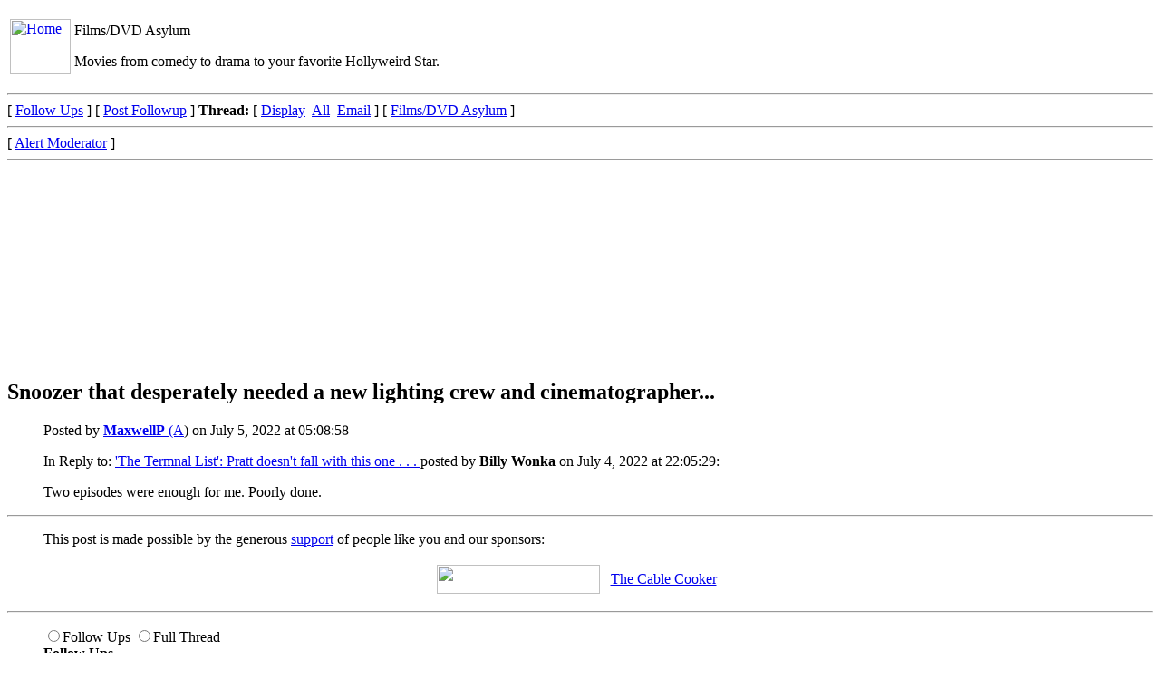

--- FILE ---
content_type: text/html; charset=UTF-8
request_url: https://www.videoasylum.com/films/messages/10/106502.html
body_size: 4468
content:






<!--  Version 0.15 -->






<!DOCTYPE HTML PUBLIC "-//W3C//DTD HTML 4.0 Transitional//EN">
<html lang="en">
<head>
<!-- Version 0.11 -->
<!--INFOLINKS_OFF-->
<META http-equiv="Content-Type" content="text/html; charset=UTF-8">
<META Name="description" Content="Snoozer that desperately needed a new lighting crew and cinematographer... - MaxwellP - Films/DVD Asylum">
<META Name="keywords" Content="Films/DVD Asylum, MaxwellP, Snoozer, that, desperately, needed, a, new, lighting, crew, and, cinematographer...">
<!-- StartHeader -->
<!-- Header 9/15/10 -->
<title>Snoozer that desperately needed a new lighting crew and cinematographer... - MaxwellP - Films/DVD Asylum</title>
<script src="https://www.audioasylum.com/util/aa.js"></script>
<SCRIPT LANGUAGE="JavaScript" type="text/javascript">
<!-- Begin
if ( DS )
{
	if ( DS != null )
	{

	document.writeln('<link rel="stylesheet" href="https://www.audioasylum.com/style/'+DS+'" type="text/css" />');
	}
	else
	{
	document.writeln('<link rel="stylesheet" href="https://www.audioasylum.com/style/aa.css" type="text/css" />');
	}
}
else
{
document.writeln('<link rel="stylesheet" href="https://www.audioasylum.com/style/aa.css" type="text/css" />');
}
// End -->
</SCRIPT><style type="text/css" media="all"> @import url(https://www.audioasylum.com/style/aamin.css); </style>
<!--EndHeader 04/30/20-->
</head>









<body>
<a name="top"></a>
<DIV class="AudioAsylum">
<table class="UserHeader">
<tr>
<td>
	<a href="https://www.audioasylum.com/"><img src="https://www.audioasylum.com/images/a2lg1.gif" width="67" height="61" alt="Home" style="margin-top:10px;margin-bottom:10px;"></a>
</td>
<td>
	<span class="tvHead">Films/DVD Asylum</span><p>
	Movies from comedy to drama to your favorite Hollyweird Star.
</td>
<td class="UserHeader" width=25% valign="top">
<SCRIPT LANGUAGE="JavaScript" type="text/javascript">
<!-- Begin
if( log || DT )
{
	if ( moniker != null )
	{
	document.writeln('&nbsp; '+moniker+' / <a href="https://cgi.audioasylum.com/cgi/register.mpl?Action=Login" TARGET="_top">Profile</a> / <a href="https://www.audioasylum.com/cgi/d.mpl?html/logout.html">Logout</a>');
		if ( M != null )
		{
		document.writeln(' &nbsp;<a href="http://gallery.audioasylum.com/cgi/upload.mpl"><img src="https://www.audioasylum.com/images/camera.ico" border=0 height=16 width=16></a>');
		}
	}
	else
	{
	document.writeln('&nbsp; <a href="https://cgi.audioasylum.com/cgi/register.mpl?Action=Login" TARGET="_top">Profile</a> / <a href="https://www.audioasylum.com/cgi/d.mpl?html/logout.html">Logout</a>');
	}
}
else
{
document.writeln('&nbsp; <a href="https://cgi.audioasylum.com/cgi/register.mpl" TARGET="_top">Register</a> / <a href="/cgi/login.mpl" TARGET="_top">Login</a>');
}
// End -->
</SCRIPT><p>
</td></tr>
</table>

<DIV class="menu">

<hr>
[ <a href="#followups">Follow Ups</a> ]
[ <a href="#post">Post Followup</a> ] 
<strong>Thread:</strong>&nbsp;[ <a href="http://www.VideoAsylum.com/cgi/t.mpl?f=films&m=106502" TARGET="_top">Display</a>
&nbsp;<a href="http://www.VideoAsylum.com/cgi/t.mpl?f=films&m=106501" TARGET="_top">All</a>
&nbsp;<a href="http://www.VideoAsylum.com/cgi/bbs.mpl?em=Y&forum=films&m=106502" rel="nofollow">Email</a>  ]
[ <a href="http://www.VideoAsylum.com/films" TARGET="_top">Films/DVD Asylum</a> ]

<hr>
[ <a href="https://www.audioasylum.com/cgi/bbs.mpl?a=Y&forum=films&m=106502" TARGET="_top">Alert Moderator</a> ] 


<hr>
</DIV>
</DIV>
<p>





<!-- Version 0.15 -->










<DIV class="AudioAsylum">
<table class="aa-RightSide">
<tr><td>
<script async src="//pagead2.googlesyndication.com/pagead/js/adsbygoogle.js"></script> <!-- 200x200, white img --> <ins class="adsbygoogle" style="display:inline-block;width:200px;height:200px" data-ad-client="ca-pub-4625989251852838" data-ad-slot="6293011972"></ins> <script> (adsbygoogle = window.adsbygoogle || []).push({}); </script>
</tr></td>
</table>
</DIV>


<h2>Snoozer that desperately needed a new lighting crew and cinematographer...</h2>

<ul>Posted by <a href="https://cgi.audioasylum.com/cgi/mail.mpl?user_ID=45228&f=films" TARGET="_top"><strong>MaxwellP</strong></a><a href="https://cgi.audioasylum.com/cgi/mail.mpl?user_ID=45228&f=films" TARGET="_top" rel="nofollow"> (A</a>) on July 5, 2022 at 05:08:58
		<p>
		In Reply to: <a href="/films/messages/10/106501.html">
		'The Termnal List':  Pratt doesn't fall with this one . . . </a> posted by <strong>Billy Wonka</strong>
		on July 4, 2022 at 22:05:29:<p>
		</ul>
<blockquote>
<!--StartMessage-->Two episodes were enough for me. Poorly done.<br>

<p>
<!--INFOLINKS_OFF-->
</blockquote>


<a name="postfp"></a><hr><blockquote>This post is made possible by the generous 
	<a href="https://www.audioasylum.com/cgi/d.mpl?html/support.html" target="_top">support</a> of people like you and our sponsors:</blockquote>
	<DIV align=center><table><tr><td><a href="https://www.thecablecooker.com/" target="_top"><img src=https://www.audioasylum.com/images/The-Cable-Cooker-logo-180x32.png width=180 height=32 border=0  align=cent></a></td><td> &nbsp; </td><td><a href="https://www.thecablecooker.com/" target="_top">The Cable Cooker</a></td><td> &nbsp; </td>
</tr></table></DIV><p>

<hr>

</DIV>

<DIV class="AudioAsylum"><blockquote>
<div id="followups" class="aa-message-view">
<input type="radio" name="thread-view" value="responses" id="aa-follow-ups-radio-b"
    onclick="get('aa-full-thread').style.display='none';get('aa-follow-ups').style.display='block'"
/>Follow Ups
<input type="radio" name="thread-view" value="full"
    onclick="get('aa-follow-ups').style.display='none';get('aa-full-thread').style.display='block'"
/>Full Thread
<NOSCRIPT><br />Please enable JavaScript to allow Full Thread view.</NOSCRIPT>
</div>


<script language="JavaScript" type="text/javascript">
/*<![CDATA[*/
get('aa-follow-ups-radio-b').checked = true;
var aa_prev_page_onload = window.onload;
window.onload = function () {
    if (aa_prev_page_onload) aa_prev_page_onload();
    if (! get('aa-follow-ups-radio-b').checked) {
        get('aa-follow-ups').style.display='none';
        get('aa-full-thread').style.display='block';
    }
}
/*]]>*/
</script>

<DIV id="aa-full-thread" style="display: none">
<strong>Topic - </strong>
 <!--top: 106501--><a href="/films/messages/10/106501.html">'The Termnal List':  Pratt doesn't fall with this one . . . </a> - <strong>Billy Wonka</strong> <i>22:05:29 07/04/22</i>
 (<!--responses: 106501-->7)
 </li><ul><!--insert: 106501-->
 <!--top: 106511--><li class="aa-d"><a href="/films/messages/10/106511.html">Looks like Pratt is ranging out a bit.</a> - <strong>free.ranger</strong> <i>07:30:26 07/06/22</i>
 (<!--responses: 106511-->0)
 </li><ul><!--insert: 106511-->
 </ul><!--end: 106511-->
 <!--top: 106502--><li class="new"><strong>Snoozer that desperately needed a new lighting crew and cinematographer...</strong> - <strong>MaxwellP</strong> <i>05:08:58 07/05/22</i>
 (<!--responses: 106502-->5)
 </li><ul><!--insert: 106502-->
 <!--top: 106503--><li class="aa-d"><a href="/films/messages/10/106503.html">One doesn't watch an Amazon project . . . </a> - <strong>Billy Wonka</strong> <i>08:41:48 07/05/22</i>
 (<!--responses: 106503-->4)
 </li><ul><!--insert: 106503-->
 <!--top: 106504--><li class="aa-d"><a href="/films/messages/10/106504.html">RE: One doesn't watch an Amazon project . . . </a> - <strong>MaxwellP</strong> <i>09:31:44 07/05/22</i>
 (<!--responses: 106504-->3)
 </li><ul><!--insert: 106504-->
 <!--top: 106508--><li class="aa-d"><a href="/films/messages/10/106508.html">&quot;Bubba POV&quot; is a key part of his perspective...</a> - <strong>musetap</strong> <i>17:28:18 07/05/22</i>
 (<!--responses: 106508-->2)
 </li><ul><!--insert: 106508-->
 <!--top: 106512--><li class="aa-d"><a href="/films/messages/10/106512.html">Let's not worry about story . . . </a> - <strong>Billy Wonka</strong> <i>09:22:55 07/06/22</i>
 (<!--responses: 106512-->1)
 </li><ul><!--insert: 106512-->
 <!--top: 106513--><li class="aa-d"><a href="/films/messages/10/106513.html">RE: Let's not worry about story . . . </a> - <strong>MaxwellP</strong> <i>09:38:40 07/06/22</i>
 (<!--responses: 106513-->0)
 </li><ul><!--insert: 106513-->
 </ul><!--end: 106513-->
 </ul><!--end: 106512-->
 </ul><!--end: 106508-->
 </ul><!--end: 106504-->
 </ul><!--end: 106503-->
 </ul><!--end: 106502-->
 </ul><!--end: 106501-->

</DIV>
<DIV id="aa-follow-ups">
<strong>Follow Ups</strong>
<ul> <!--top: 106502--><li class="new"><strong>Snoozer that desperately needed a new lighting crew and cinematographer...</strong> - <strong>MaxwellP</strong> <i>05:08:58 07/05/22</i>
 (<!--responses: 106502-->5)
 </li><ul><!--insert: 106502-->
 <!--top: 106503--><li class="aa-d"><a href="/films/messages/10/106503.html">One doesn't watch an Amazon project . . . </a> - <strong>Billy Wonka</strong> <i>08:41:48 07/05/22</i>
 (<!--responses: 106503-->4)
 </li><ul><!--insert: 106503-->
 <!--top: 106504--><li class="aa-d"><a href="/films/messages/10/106504.html">RE: One doesn't watch an Amazon project . . . </a> - <strong>MaxwellP</strong> <i>09:31:44 07/05/22</i>
 (<!--responses: 106504-->3)
 </li><ul><!--insert: 106504-->
 <!--top: 106508--><li class="aa-d"><a href="/films/messages/10/106508.html">&quot;Bubba POV&quot; is a key part of his perspective...</a> - <strong>musetap</strong> <i>17:28:18 07/05/22</i>
 (<!--responses: 106508-->2)
 </li><ul><!--insert: 106508-->
 <!--top: 106512--><li class="aa-d"><a href="/films/messages/10/106512.html">Let's not worry about story . . . </a> - <strong>Billy Wonka</strong> <i>09:22:55 07/06/22</i>
 (<!--responses: 106512-->1)
 </li><ul><!--insert: 106512-->
 <!--top: 106513--><li class="aa-d"><a href="/films/messages/10/106513.html">RE: Let's not worry about story . . . </a> - <strong>MaxwellP</strong> <i>09:38:40 07/06/22</i>
 (<!--responses: 106513-->0)
 </li><ul><!--insert: 106513-->
 </ul><!--end: 106513-->
 </ul><!--end: 106512-->
 </ul><!--end: 106508-->
 </ul><!--end: 106504-->
 </ul><!--end: 106503-->
 </ul><!--end: 106502-->

</DIV>
</blockquote>
</div><hr /><DIV align="center">
<script async src="//pagead2.googlesyndication.com/pagead/js/adsbygoogle.js"></script> <!-- 728x90, created 10/3/08 --> <ins class="adsbygoogle" style="display:inline-block;width:728px;height:90px" data-ad-client="ca-pub-4625989251852838" data-ad-slot="7957369800"></ins> <script> (adsbygoogle = window.adsbygoogle || []).push({}); </script>
</DIV>



<script language="JavaScript" type="text/javascript">
/*<![CDATA[*/
document.writeln('<hr size=4 width=95%>')
/*]]>*/
</script>
<a name="post" tabindex="2000"></a>

 <form method=POST action="https://www.audioasylum.com/cgi/bbs.mpl" ENCTYPE="multipart/form-data" name="message" onSubmit="return justOneClick();">


<form method=POST action="/cgi/bbs.mpl" ENCTYPE="multipart/form-data" name="message" onSubmit="return justOneClick();">
<!--StartMessageDialogueTable-->

<DIV align=center class="AudioAsylum">
<table class="Post620">
	<tr>
		<td style="width: 150px;">
			<span class="aa-sans"><a href="/cgi/d.mpl?html/faq.html">FAQ</a></span>
		</td>
		<td style="width: 290px; text-align: center;">
			<strong><h2>Post a Message!</h2></strong></td>
		<td style="width: 150px; text-align: right; white-space: nowrap;">
 			<span class="aa-sans"><a href="/reg/change_password.html" rel="nofollow">Forgot Password?</a></span>
 		</td>
 	</tr>
</table>
<table class="PostMessage">
	<tr>
		<td>
			<TABLE class="PostMessageInside">
				<tr class="PostMessageInside">
					<td class="aa-tdNoWrapR"><a class="PostMessage" href="/cgi/d.mpl?html/faq.html#Name" rel="nofollow">Moniker&nbsp;(Username)</a>:</td>
					<td>
<SCRIPT LANGUAGE="JavaScript" type="text/javascript">
<!-- Begin
if( log && moniker != null )
{
document.writeln('<input type=text name="name" size=30 maxlength="60" value="'+moniker+'" tabindex="2001">');
}
else
{
document.writeln('<input type=text name="name" size=30 maxlength="60" tabindex="2001">');
}
// End -->
</SCRIPT>			
					</td>
				</tr>

				<tr class="PostMessageInside">
					<td class="aa-tdNoWrapR"><a class="PostMessage" href="/cgi/d.mpl?html/faq.html#Password" rel="nofollow">Password</a> (Optional):
					</td>
					<td><input type=password name="04_password" size=30 value="" tabindex="2002"></td>
				</tr>

				<tr class="PostMessageInside">
	 				<td class="aa-tdNoWrapR"><input type=checkbox name="14_use_cookies" value="Y" ></td>
					<td valign=top>&nbsp;&nbsp;Remember my Moniker & Password&nbsp;
	                     <span class="aa-sans">(<a class="PostMessage" href="/cgi/d.mpl?cgi-bin/html/what.html" >What's this?</a>)
	                     &nbsp;&nbsp;&nbsp<a class="PostMessage" href="/cgi/bbs.mpl?forum=general&Eat=Y" rel="nofollow">Eat Me</a></span></td>
				</tr>
	
				<tr class="PostMessageInside">
					<td class="aa-tdNoWrapR"><a class="PostMessage" href="/cgi/d.mpl?html/faq.html#Email" rel="nofollow">E-Mail</a> (Optional):</td>
	                <td><input type=text name="email" size=50 value="" maxlength="60" tabindex="2003"></td>
				</tr>
	
				<tr class="PostMessageInside">
					<td class="aa-tdNoWrapR"><a class="PostMessage" href="/cgi/d.mpl?html/faq.html#Subject" rel="nofollow">Subject</a>:</td>
					<td><input type=text name="subject" value="RE: Snoozer that desperately needed a new lighting crew and cinematographer..." size=50 maxlength="110" tabindex="2004"></td>
				</tr>

			</TABLE>

		</TD>
	</TR>    
	<TR>
		<TD>
			<TABLE class="PostMessageInside">

				<tr class="PostMessageInside">
					<td class="aa-tdNoWrapR"><a class="PostMessage" href="/cgi/d.mpl?html/faq.html#Message" rel="nofollow">Message</a>:</td>
					<td>&nbsp;&nbsp;(Posts are subject to <a class="PostMessage" href="/cgi/d.mpl?audio/rules.html">
						<span class="aa-sans">Content Rules</span></a>)</td>
				</tr>

				<tr class="PostMessageInside">
					<td colspan=2><textarea name="body" COLS=74 ROWS=12 WRAP="soft" tabindex="2005"></textarea></td>
				</tr>

				<tr class="PostMessageInside">
					<td class="aa-tdNoWrapR"><a class="PostMessage" href="/cgi/d.mpl?html/faq.html#OptionalLinkURL" rel="nofollow">Optional Link URL</a>:</td>
					<td><input type=text name="url" size=50 value="" tabindex="2006"></td>
				</tr>

				<tr class="PostMessageInside">
					<td class="aa-tdNoWrapR"><a class="PostMessage" href="/cgi/d.mpl?html/faq.html#LinkTitle" rel="nofollow">Optional Link Title</a>:</td>
					<td><input type=text name="url_title" size=50 value="" maxlength="250" tabindex="2007"></td>
				</tr>

				<tr class="PostMessageInside">
					<td class="aa-tdNoWrapR"><a class="PostMessage" href="/cgi/d.mpl?html/faq.html#OptionalImageURL" rel="nofollow">Optional Image URL</a>:</td>
					<td><input type=text name="img" size=50 value="" tabindex="2008"></td>
				</tr>

				<tr class="PostMessageInside">
					<td class="aa-tdNoWrapR"><a class="PostMessage" href="/cgi/d.mpl?html/faq.html#UploadImage" rel="nofollow">Upload Image</a>:</td>
					<td><input type=FILE name="upload" size=50 value="" tabindex="2009"></td>
				</tr>

				<tr class="PostMessageInside">
					<td class="aa-tdNoWrapR"><a class="PostMessage" href="/cgi/d.mpl?html/faq.html#EmailReplies" rel="nofollow">E-mail Replies</a>:</td>
					<td><input type=checkbox name="notify" tabindex="2010">
						&nbsp;Automagically notify you when someone responds.
					</td>
				</tr>
			</TABLE>
		</TD>
	</TR>    
</table>
</DIV>
<p>
<input TYPE="hidden" NAME="forum" VALUE="films">
<input type=hidden name="followup" value="106501,106502">
<input type=hidden name="origsubject" value="RE: Snoozer that desperately needed a new lighting crew and cinematographer...">
<input type=hidden name="origname" value="MaxwellP">
<input type=hidden name="origemail" value="">
<input type=hidden name="origdate" value="July 05, 2022 at 06:08:58">
<input type=hidden name="ip" value="18.189.44.60">

<DIV align=center>
	<INPUT TYPE=SUBMIT NAME="Post" VALUE="Post Message" tabindex="2010">
	<INPUT TYPE=SUBMIT NAME="Preview" VALUE="Preview Message" tabindex="2011"> 
<p>
<ul>
<strong>To view your new posting or follow-up, click on the RELOAD or REFRESH button on your browser.
</strong>
</ul>
</DIV>
<p>
</form>
<p>




<!-- begin footer -->

<p>





<!-- Version 0.1 -->
<!--Bottom Menu-->
<!--Menu: 060222-->
<DIV class="AudioAsylum">
	<DIV class="aa-footer">
<hr />
[ <a href="#top"><img style="border:0" src="https://www.audioasylum.com/images/UpArrow.gif" width=14 height=14 alt="Top"></a> <a href="#top">Top of Page</a> ] 
[ <a href="https://www.audioasylum.com/cgi/d.mpl?html/contact.html">Contact Us</a> ] 
[ <a href="https://www.audioasylum.com/forums/support/bbs.html">Support/Wish List</a> ] 
[ Copyright &copy; 2026, Audio Asylum, all rights reserved ] 
<br>
<hr />
[ <a href="https://www.audioasylum.com/audio/general/bbs.html">General</a> ] 
[ <a href="https://www.audioasylum.com/audio/speakers/bbs.html">Speakers</a> ] 
[ <a href="https://www.audioasylum.com/audio/tubes/bbs.html">Tubes</a> ] 
[ <a href="https://www.audioasylum.com/audio/vinyl/bbs.html">Vinyl</a> ] 
[ <a href="https://www.audioasylum.com/audio/digital/bbs.html">Digital</a> ] 
[ <a href="https://www.audioasylum.com/forums/hirez/bbs.html">Hi-Rez</a> ] 
[ <a href="https://www.videoasylum.com/ht/bbs.html">Video Asylum</a> ] 
[ <a href="https://www.audioasylum.com/audio/cables/bbs.html">Cables</a> ] 
[ <a href="https://www.audioasylum.com/audio/tweaks/bbs.html">Tweaks/DIY</a> ] 
[ <a href="https://www.audioasylum.com/audio/music/bbs.html">Music</a> ] 
[ <a href="https://www.videoasylum.com/films/bbs.html">Films</a> ]
<hr />
	</DIV>
</DIV>
<P>
<script src="http://www.google-analytics.com/urchin.js" type="text/javascript">
</script>
<script type="text/javascript">
_uacct = "UA-277221-1";
urchinTracker();
</script>
 

</body>
</html>



<!--
 106502

 films
-->




--- FILE ---
content_type: text/html; charset=utf-8
request_url: https://www.google.com/recaptcha/api2/aframe
body_size: 267
content:
<!DOCTYPE HTML><html><head><meta http-equiv="content-type" content="text/html; charset=UTF-8"></head><body><script nonce="mro1qqvKtskL-W5ZgF64vw">/** Anti-fraud and anti-abuse applications only. See google.com/recaptcha */ try{var clients={'sodar':'https://pagead2.googlesyndication.com/pagead/sodar?'};window.addEventListener("message",function(a){try{if(a.source===window.parent){var b=JSON.parse(a.data);var c=clients[b['id']];if(c){var d=document.createElement('img');d.src=c+b['params']+'&rc='+(localStorage.getItem("rc::a")?sessionStorage.getItem("rc::b"):"");window.document.body.appendChild(d);sessionStorage.setItem("rc::e",parseInt(sessionStorage.getItem("rc::e")||0)+1);localStorage.setItem("rc::h",'1769662172409');}}}catch(b){}});window.parent.postMessage("_grecaptcha_ready", "*");}catch(b){}</script></body></html>